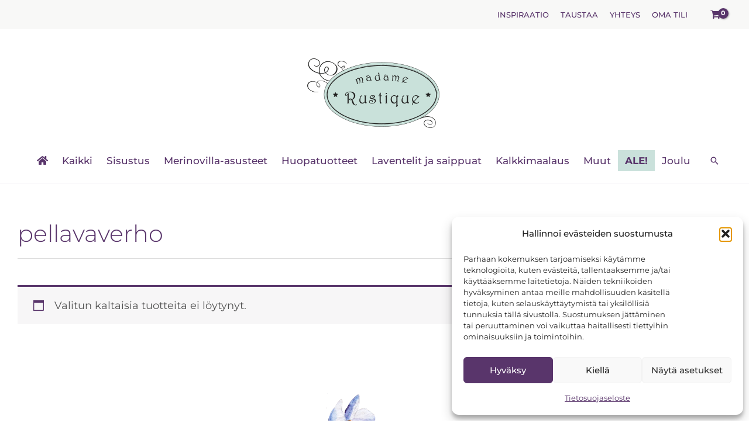

--- FILE ---
content_type: text/css
request_url: https://www.madamerustique.com/wp-content/uploads/elementor/css/post-9604.css?ver=1769728943
body_size: 1379
content:
.elementor-9604 .elementor-element.elementor-element-21fa9e14 > .elementor-container > .elementor-column > .elementor-widget-wrap{align-content:center;align-items:center;}.elementor-9604 .elementor-element.elementor-element-21fa9e14 > .elementor-container{min-height:495px;}.elementor-9604 .elementor-element.elementor-element-21fa9e14{overflow:hidden;}.elementor-9604 .elementor-element.elementor-element-4a558f7a:not(.elementor-motion-effects-element-type-background) > .elementor-widget-wrap, .elementor-9604 .elementor-element.elementor-element-4a558f7a > .elementor-widget-wrap > .elementor-motion-effects-container > .elementor-motion-effects-layer{background-color:rgba(255, 255, 255, 0);}.elementor-bc-flex-widget .elementor-9604 .elementor-element.elementor-element-4a558f7a.elementor-column .elementor-widget-wrap{align-items:flex-start;}.elementor-9604 .elementor-element.elementor-element-4a558f7a.elementor-column.elementor-element[data-element_type="column"] > .elementor-widget-wrap.elementor-element-populated{align-content:flex-start;align-items:flex-start;}.elementor-9604 .elementor-element.elementor-element-4a558f7a > .elementor-element-populated{transition:background 0.3s, border 0.3s, border-radius 0.3s, box-shadow 0.3s;}.elementor-9604 .elementor-element.elementor-element-4a558f7a > .elementor-element-populated > .elementor-background-overlay{transition:background 0.3s, border-radius 0.3s, opacity 0.3s;}.elementor-9604 .elementor-element.elementor-element-360d4f9e > .elementor-widget-container{margin:2px 0px 0px 0px;}.elementor-9604 .elementor-element.elementor-element-360d4f9e .elementor-icon-wrapper{text-align:start;}.elementor-9604 .elementor-element.elementor-element-360d4f9e.elementor-view-stacked .elementor-icon{background-color:#000000;}.elementor-9604 .elementor-element.elementor-element-360d4f9e.elementor-view-framed .elementor-icon, .elementor-9604 .elementor-element.elementor-element-360d4f9e.elementor-view-default .elementor-icon{color:#000000;border-color:#000000;}.elementor-9604 .elementor-element.elementor-element-360d4f9e.elementor-view-framed .elementor-icon, .elementor-9604 .elementor-element.elementor-element-360d4f9e.elementor-view-default .elementor-icon svg{fill:#000000;}.elementor-9604 .elementor-element.elementor-element-360d4f9e.elementor-view-stacked .elementor-icon:hover{background-color:#ABABAB;}.elementor-9604 .elementor-element.elementor-element-360d4f9e.elementor-view-framed .elementor-icon:hover, .elementor-9604 .elementor-element.elementor-element-360d4f9e.elementor-view-default .elementor-icon:hover{color:#ABABAB;border-color:#ABABAB;}.elementor-9604 .elementor-element.elementor-element-360d4f9e.elementor-view-framed .elementor-icon:hover, .elementor-9604 .elementor-element.elementor-element-360d4f9e.elementor-view-default .elementor-icon:hover svg{fill:#ABABAB;}.elementor-9604 .elementor-element.elementor-element-360d4f9e .elementor-icon{font-size:19px;}.elementor-9604 .elementor-element.elementor-element-360d4f9e .elementor-icon svg{height:19px;}.elementor-9604 .elementor-element.elementor-element-43c89fa1:not(.elementor-motion-effects-element-type-background) > .elementor-widget-wrap, .elementor-9604 .elementor-element.elementor-element-43c89fa1 > .elementor-widget-wrap > .elementor-motion-effects-container > .elementor-motion-effects-layer{background-color:#FFFFFF;}.elementor-9604 .elementor-element.elementor-element-43c89fa1 > .elementor-widget-wrap > .elementor-widget:not(.elementor-widget__width-auto):not(.elementor-widget__width-initial):not(:last-child):not(.elementor-absolute){margin-block-end:0px;}.elementor-9604 .elementor-element.elementor-element-43c89fa1 > .elementor-element-populated{border-style:solid;border-width:1px 0px 0px 1px;border-color:#000000;transition:background 0.3s, border 0.3s, border-radius 0.3s, box-shadow 0.3s;padding:0% 21% 0% 21%;}.elementor-9604 .elementor-element.elementor-element-43c89fa1 > .elementor-element-populated, .elementor-9604 .elementor-element.elementor-element-43c89fa1 > .elementor-element-populated > .elementor-background-overlay, .elementor-9604 .elementor-element.elementor-element-43c89fa1 > .elementor-background-slideshow{border-radius:0px 0px 0px 0px;}.elementor-9604 .elementor-element.elementor-element-43c89fa1 > .elementor-element-populated > .elementor-background-overlay{transition:background 0.3s, border-radius 0.3s, opacity 0.3s;}.elementor-9604 .elementor-element.elementor-element-335cb478{text-align:center;}.elementor-9604 .elementor-element.elementor-element-335cb478 .elementor-heading-title{font-size:32px;font-weight:normal;text-transform:none;font-style:normal;text-decoration:none;line-height:48px;letter-spacing:-0.25px;color:#000000;}.elementor-9604 .elementor-element.elementor-element-7e9645d > .elementor-widget-container{margin:16px 0px 37px 0px;}.elementor-9604 .elementor-element.elementor-element-7e9645d{text-align:center;font-size:16px;font-weight:300;text-transform:none;font-style:normal;text-decoration:none;line-height:19px;letter-spacing:0px;color:#0C0C0C;}.elementor-9604 .elementor-element.elementor-global-9600 .elementor-field-group{padding-right:calc( 10px/2 );padding-left:calc( 10px/2 );margin-bottom:10px;}.elementor-9604 .elementor-element.elementor-global-9600 .elementor-form-fields-wrapper{margin-left:calc( -10px/2 );margin-right:calc( -10px/2 );margin-bottom:-10px;}.elementor-9604 .elementor-element.elementor-global-9600 .elementor-field-group.recaptcha_v3-bottomleft, .elementor-9604 .elementor-element.elementor-global-9600 .elementor-field-group.recaptcha_v3-bottomright{margin-bottom:0;}body.rtl .elementor-9604 .elementor-element.elementor-global-9600 .elementor-labels-inline .elementor-field-group > label{padding-left:0px;}body:not(.rtl) .elementor-9604 .elementor-element.elementor-global-9600 .elementor-labels-inline .elementor-field-group > label{padding-right:0px;}body .elementor-9604 .elementor-element.elementor-global-9600 .elementor-labels-above .elementor-field-group > label{padding-bottom:0px;}.elementor-9604 .elementor-element.elementor-global-9600 .elementor-field-type-html{padding-bottom:0px;}.elementor-9604 .elementor-element.elementor-global-9600 .elementor-field-group .elementor-field{color:var( --e-global-color-astglobalcolor6 );}.elementor-9604 .elementor-element.elementor-global-9600 .elementor-field-group .elementor-field, .elementor-9604 .elementor-element.elementor-global-9600 .elementor-field-subgroup label{font-size:16px;}.elementor-9604 .elementor-element.elementor-global-9600 .elementor-field-group .elementor-field:not(.elementor-select-wrapper){background-color:#ffffff;border-radius:0px 0px 0px 0px;}.elementor-9604 .elementor-element.elementor-global-9600 .elementor-field-group .elementor-select-wrapper select{background-color:#ffffff;border-radius:0px 0px 0px 0px;}.elementor-9604 .elementor-element.elementor-global-9600 .elementor-button{font-size:15px;text-transform:uppercase;letter-spacing:1px;border-style:solid;border-width:1px 1px 1px 1px;border-radius:0px 0px 0px 0px;}.elementor-9604 .elementor-element.elementor-global-9600 .e-form__buttons__wrapper__button-next{background-color:var( --e-global-color-d8683d6 );color:var( --e-global-color-astglobalcolor5 );}.elementor-9604 .elementor-element.elementor-global-9600 .elementor-button[type="submit"]{background-color:var( --e-global-color-d8683d6 );color:var( --e-global-color-astglobalcolor5 );}.elementor-9604 .elementor-element.elementor-global-9600 .elementor-button[type="submit"] svg *{fill:var( --e-global-color-astglobalcolor5 );}.elementor-9604 .elementor-element.elementor-global-9600 .e-form__buttons__wrapper__button-previous{color:#ffffff;}.elementor-9604 .elementor-element.elementor-global-9600 .e-form__buttons__wrapper__button-next:hover{background-color:var( --e-global-color-astglobalcolor5 );color:var( --e-global-color-astglobalcolor6 );border-color:var( --e-global-color-d8683d6 );}.elementor-9604 .elementor-element.elementor-global-9600 .elementor-button[type="submit"]:hover{background-color:var( --e-global-color-astglobalcolor5 );color:var( --e-global-color-astglobalcolor6 );border-color:var( --e-global-color-d8683d6 );}.elementor-9604 .elementor-element.elementor-global-9600 .elementor-button[type="submit"]:hover svg *{fill:var( --e-global-color-astglobalcolor6 );}.elementor-9604 .elementor-element.elementor-global-9600 .e-form__buttons__wrapper__button-previous:hover{color:#ffffff;}.elementor-9604 .elementor-element.elementor-global-9600{--e-form-steps-indicators-spacing:20px;--e-form-steps-indicator-padding:30px;--e-form-steps-indicator-inactive-secondary-color:#ffffff;--e-form-steps-indicator-active-secondary-color:#ffffff;--e-form-steps-indicator-completed-secondary-color:#ffffff;--e-form-steps-divider-width:1px;--e-form-steps-divider-gap:10px;}.elementor-9604 .elementor-element.elementor-element-7269a9ca .elementor-button{background-color:rgba(255, 255, 255, 0);font-size:14px;font-weight:300;text-transform:none;font-style:normal;text-decoration:none;line-height:16px;letter-spacing:-0.9px;fill:rgba(0, 0, 0, 0.7);color:rgba(0, 0, 0, 0.7);border-radius:0px 0px 0px 0px;padding:0px 0px 0px 0px;}.elementor-9604 .elementor-element.elementor-element-7269a9ca .elementor-button:hover, .elementor-9604 .elementor-element.elementor-element-7269a9ca .elementor-button:focus{background-color:rgba(255, 255, 255, 0);color:#ABABAB;border-color:#ABABAB;}.elementor-9604 .elementor-element.elementor-element-7269a9ca > .elementor-widget-container{margin:37px 0px 0px 0px;}.elementor-9604 .elementor-element.elementor-element-7269a9ca .elementor-button:hover svg, .elementor-9604 .elementor-element.elementor-element-7269a9ca .elementor-button:focus svg{fill:#ABABAB;}.elementor-9604 .elementor-element.elementor-element-65ef5908:not(.elementor-motion-effects-element-type-background) > .elementor-widget-wrap, .elementor-9604 .elementor-element.elementor-element-65ef5908 > .elementor-widget-wrap > .elementor-motion-effects-container > .elementor-motion-effects-layer{background-color:#FFFFFF;background-image:url("https://www.madamerustique.com/wp-content/uploads/2023/01/laventelipelto.jpg");background-position:center center;background-repeat:no-repeat;background-size:cover;}.elementor-9604 .elementor-element.elementor-element-65ef5908 > .elementor-element-populated{border-style:solid;border-width:1px 0px 0px 0px;border-color:#000000;transition:background 0.3s, border 0.3s, border-radius 0.3s, box-shadow 0.3s;}.elementor-9604 .elementor-element.elementor-element-65ef5908 > .elementor-element-populated, .elementor-9604 .elementor-element.elementor-element-65ef5908 > .elementor-element-populated > .elementor-background-overlay, .elementor-9604 .elementor-element.elementor-element-65ef5908 > .elementor-background-slideshow{border-radius:0px 0px 0px 0px;}.elementor-9604 .elementor-element.elementor-element-65ef5908 > .elementor-element-populated > .elementor-background-overlay{transition:background 0.3s, border-radius 0.3s, opacity 0.3s;}.elementor-9604 .elementor-element.elementor-element-24ec5fbb{--spacer-size:50px;}#elementor-popup-modal-9604 .dialog-widget-content{animation-duration:1.2s;background-color:rgba(255, 255, 255, 0);}#elementor-popup-modal-9604{background-color:rgba(255, 255, 255, 0.74);justify-content:flex-end;align-items:flex-end;pointer-events:all;}#elementor-popup-modal-9604 .dialog-message{width:860px;height:auto;}@media(max-width:1024px){.elementor-9604 .elementor-element.elementor-element-21fa9e14 > .elementor-container{min-height:40vh;}.elementor-9604 .elementor-element.elementor-element-360d4f9e > .elementor-widget-container{margin:1px 0px 0px 0px;}.elementor-9604 .elementor-element.elementor-element-360d4f9e .elementor-icon{font-size:14px;}.elementor-9604 .elementor-element.elementor-element-360d4f9e .elementor-icon svg{height:14px;}.elementor-9604 .elementor-element.elementor-element-43c89fa1 > .elementor-element-populated{padding:0% 15% 0% 15%;}.elementor-9604 .elementor-element.elementor-element-335cb478 .elementor-heading-title{font-size:38px;}.elementor-9604 .elementor-element.elementor-element-7e9645d > .elementor-widget-container{margin:15px 0px 35px 0px;}.elementor-9604 .elementor-element.elementor-element-7e9645d{font-size:15px;line-height:1.3em;}#elementor-popup-modal-9604 .dialog-message{width:90vw;}}@media(max-width:767px){.elementor-9604 .elementor-element.elementor-element-21fa9e14 > .elementor-container{min-height:96vh;}.elementor-9604 .elementor-element.elementor-element-360d4f9e .elementor-icon{font-size:12px;}.elementor-9604 .elementor-element.elementor-element-360d4f9e .elementor-icon svg{height:12px;}.elementor-9604 .elementor-element.elementor-element-43c89fa1 > .elementor-element-populated{padding:8% 12% 8% 12%;}.elementor-9604 .elementor-element.elementor-element-65ef5908 > .elementor-element-populated{border-width:0px 0px 0px 1px;}.elementor-9604 .elementor-element.elementor-element-24ec5fbb{--spacer-size:35vh;}#elementor-popup-modal-9604 .dialog-message{width:93vw;}}@media(min-width:768px){.elementor-9604 .elementor-element.elementor-element-4a558f7a{width:4.186%;}.elementor-9604 .elementor-element.elementor-element-43c89fa1{width:56.977%;}.elementor-9604 .elementor-element.elementor-element-65ef5908{width:38.837%;}}@media(max-width:1024px) and (min-width:768px){.elementor-9604 .elementor-element.elementor-element-4a558f7a{width:4%;}.elementor-9604 .elementor-element.elementor-element-43c89fa1{width:51%;}.elementor-9604 .elementor-element.elementor-element-65ef5908{width:45%;}}

--- FILE ---
content_type: application/javascript
request_url: https://www.madamerustique.com/wp-content/uploads/astra-addon/astra-addon-69710e1d772dd7-31055560.js?ver=4.12.1
body_size: 5186
content:
astraToggleSetupPro=function(e,t,o){var a,s,n,l=!1;if(0<(a="off-canvas"===e||"full-width"===e?(s=document.querySelectorAll("#ast-mobile-popup, #ast-mobile-header"),(n=t.classList.contains("ast-header-break-point")?document.querySelectorAll("#ast-mobile-header .main-header-menu-toggle"):document.querySelectorAll("#ast-desktop-header .main-header-menu-toggle")).length):t.classList.contains("ast-header-break-point")?(s=document.querySelectorAll("#ast-mobile-header"),(l=!(0<(a=(n=document.querySelectorAll("#ast-mobile-header .main-header-menu-toggle")).length)))?1:a):(s=document.querySelectorAll("#ast-desktop-header"),(n=document.querySelectorAll("#ast-desktop-header .main-header-menu-toggle")).length))||l)for(var r=0;r<a;r++)if(l||(n[r].setAttribute("data-index",r),o[r])||(o[r]=n[r],n[r].removeEventListener("click",astraNavMenuToggle),n[r].addEventListener("click",astraNavMenuToggle,!1)),void 0!==s[r])for(var i,c=0;c<s.length;c++)if(0<(i=document.querySelector("header.site-header").classList.contains("ast-builder-menu-toggle-link")?s[c].querySelectorAll("ul.main-header-menu .menu-item-has-children > .menu-link, ul.main-header-menu .ast-menu-toggle"):s[c].querySelectorAll("ul.main-header-menu .ast-menu-toggle")).length)for(var d=0;d<i.length;d++)i[d].removeEventListener("click",AstraToggleSubMenu),i[d].addEventListener("click",AstraToggleSubMenu,!1)},astraNavMenuTogglePro=function(e,t,o,a){e.preventDefault();var s=e.target.closest("#ast-desktop-header"),n=document.querySelector("#masthead > #ast-desktop-header .ast-desktop-header-content"),l=(s=null!=s&&""!==s?s.querySelector(".main-header-menu-toggle"):document.querySelector("#masthead > #ast-desktop-header .main-header-menu-toggle"),document.querySelector("#masthead > #ast-desktop-header .ast-desktop-header-content .main-header-bar-navigation"));if("desktop"===e.currentTarget.trigger_type)null!==l&&""!==l&&void 0!==l&&(astraToggleClass(l,"toggle-on"),l.classList.contains("toggle-on")?l.style.display="block":l.style.display=""),astraToggleClass(s,"toggled"),s.classList.contains("toggled")?(t.classList.add("ast-main-header-nav-open"),"dropdown"===o&&(n.style.display="block")):(t.classList.remove("ast-main-header-nav-open"),n.style.display="none");else{e=document.querySelectorAll("#masthead > #ast-mobile-header .main-header-bar-navigation"),l=(menu_toggle_all=document.querySelectorAll("#masthead > #ast-mobile-header .main-header-menu-toggle"),"0"),s=!1;if(null!==a.closest("#ast-fixed-header")&&(e=document.querySelectorAll("#ast-fixed-header > #ast-mobile-header .main-header-bar-navigation"),menu_toggle_all=document.querySelectorAll("#ast-fixed-header .main-header-menu-toggle"),l="0",s=!0),void 0===e[l])return!1;for(var r=e[l].querySelectorAll(".menu-item-has-children"),i=0;i<r.length;i++){r[i].classList.remove("ast-submenu-expanded");for(var c=r[i].querySelectorAll(".sub-menu"),d=0;d<c.length;d++)c[d].style.display="none"}-1!==(a.getAttribute("class")||"").indexOf("main-header-menu-toggle")&&(astraToggleClass(e[l],"toggle-on"),astraToggleClass(menu_toggle_all[l],"toggled"),s&&1<menu_toggle_all.length&&astraToggleClass(menu_toggle_all[1],"toggled"),e[l].classList.contains("toggle-on")?(e[l].style.display="block",t.classList.add("ast-main-header-nav-open")):(e[l].style.display="",t.classList.remove("ast-main-header-nav-open")))}};let accountMenuToggle=function(){let n=astraAddon.hf_account_action_type&&"menu"===astraAddon.hf_account_action_type,l=n&&astraAddon.hf_account_show_menu_on&&"click"===astraAddon.hf_account_show_menu_on;var e=document.querySelectorAll(".ast-header-account-wrap");e&&e.forEach(t=>{let o=t.querySelector(".ast-account-nav-menu");function e(e){(l||n&&document.querySelector("body").classList.contains("ast-header-break-point"))&&o&&!t.contains(e.target)&&(o.style.right="",o.style.left="")}t._accountPointerUpHandler||(t._accountPointerUpHandler=e,document.addEventListener("pointerup",e));var a,s=t.querySelector(".ast-header-account-link");s&&(a=function(e){(l||n&&document.querySelector("body").classList.contains("ast-header-break-point"))&&(headerSelectionPosition=e.target.closest(".site-header-section"))&&(headerSelectionPosition.classList.contains("site-header-section-left")?(o.style.left=""===o.style.left?"-100%":"",o.style.right=""===o.style.right?"auto":""):(o.style.right=""===o.style.right?"-100%":"",o.style.left=""===o.style.left?"auto":""))},s._accountClickHandler||(s._accountClickHandler=a,s.addEventListener("click",a)))})},astraColorSwitcher={...astraAddon?.colorSwitcher,init:function(){this?.isInit&&(this.switcherButtons=document.querySelectorAll(".ast-builder-color-switcher .ast-switcher-button"),this.switcherButtons?.length)&&(this.switcherButtons?.forEach(e=>{e?.addEventListener("click",this.toggle)}),this.isDarkPalette&&"system"===this.defaultMode&&this.detectSystemColorScheme(),this.isSwitched)&&this.switchLogo()},detectSystemColorScheme:function(){null===this.getCookie("astraColorSwitcherState")&&window.matchMedia("(prefers-color-scheme: dark)").matches&&!this.isSwitched&&this.toggle()},toggle:function(e){e?.preventDefault();e=astraColorSwitcher;e.isSwitched=!e.isSwitched,e.setCookie("astraColorSwitcherState",e.isSwitched,90),e?.forceReload?window.location.reload():(e.switchPaletteColors(),e.switchIcon(),e.switchLogo(),e.isDarkPalette&&e.handleDarkModeCompatibility())},switchPaletteColors:function(){(this.isSwitched?this?.palettes?.switched:this?.palettes?.default)?.forEach((e,t)=>{document.documentElement.style.setProperty("--ast-global-color-"+t,e),astraAddon?.is_elementor_active&&document.documentElement.style.setProperty("--e-global-color-astglobalcolor"+t,e)})},switchIcon:function(){this.switcherButtons?.forEach(o=>{var[a,s]=o?.querySelectorAll(".ast-switcher-icon");if(a&&s){let[e,t]=this.isSwitched?[s,a]:[a,s];o?.classList.add("ast-animate"),setTimeout(()=>{e?.classList.add("ast-current"),t?.classList.remove("ast-current")},100),setTimeout(()=>o?.classList.remove("ast-animate"),200)}a=this.isSwitched?"defaultText":"switchedText";o?.setAttribute("aria-label",o?.dataset?.[a]||"Switch color palette.")})},switchLogo:function(){this.isDarkPalette&&this?.logos?.switched&&this?.logos?.default&&this.switchColorSwitcherLogo()},switchColorSwitcherLogo:function(){var e,t;let o=[];for(e of[".custom-logo-link:not(.sticky-custom-logo):not(.transparent-custom-logo) .custom-logo",".site-branding .site-logo-img img:not(.ast-sticky-header-logo)",".ast-site-identity .site-logo-img img:not(.ast-sticky-header-logo)"]){var a=document.querySelectorAll(e);if(0<a.length&&0<(o=Array.from(a).filter(e=>!(e.closest(".ast-sticky-header-logo")||e.closest(".sticky-custom-logo")||e.closest(".transparent-custom-logo")||e.classList.contains("ast-sticky-header-logo")))).length)break}o.length&&(t=this.isSwitched?this.logos.switched:this.logos.default)&&this.updateLogoImages(o,t)},updateLogoImages:function(e,o){e.forEach(e=>{var t;e&&e.src!==o&&((t=new Image).onload=function(){e.src=o,e.hasAttribute("srcset")&&e.removeAttribute("srcset"),e.hasAttribute("data-src")&&e.setAttribute("data-src",o)},t.onerror=function(){e.src=o},t.src=o)})},handleDarkModeCompatibility:function(){document.body.classList.toggle("astra-dark-mode-enable")},setCookie:(e,t,o)=>{var a=new Date;a.setTime(a.getTime()+24*o*60*60*1e3),document.cookie=`${e}=${t}; expires=${a.toUTCString()}; path=/`},getCookie:e=>{var t;for(t of document.cookie.split("; ")){var[o,a]=t.split("=");if(o===e)return a}return null}};var accountPopupTrigger=function(){if("undefined"!=typeof astraAddon&&"login"===astraAddon.hf_account_logout_action){var e,o=document.querySelectorAll(".ast-account-action-login");if(o.length){let t=document.querySelector("#ast-hb-account-login-wrap");t&&(e=document.querySelector("#ast-hb-login-close"),o.forEach(function(e){e.addEventListener("click",function(e){e.preventDefault(),t.classList.add("show")})}),e)&&e.addEventListener("click",function(e){e.preventDefault(),t.classList.remove("show")})}}};document.addEventListener("astPartialContentRendered",function(){accountMenuToggle(),accountPopupTrigger()}),window.addEventListener("load",function(){accountMenuToggle(),accountPopupTrigger(),astraColorSwitcher.init()}),document.addEventListener("astLayoutWidthChanged",function(){accountMenuToggle(),accountPopupTrigger()}),document.addEventListener("click",function(e){var e=e.target.closest("a"),t=e&&e.getAttribute("href");t&&-1!==t.indexOf("#")&&(e.closest(".main-header-bar-navigation")||e.closest(".ast-mobile-header-content")||e.closest(".ast-desktop-header-content"))&&setTimeout(function(){var e=document.querySelectorAll(".menu-toggle"),t=document.querySelector(".main-header-bar-navigation");t&&!t.classList.contains("toggle-on")&&e.forEach(function(e){e.classList.remove("toggled"),e.setAttribute("aria-expanded","false")})},10)});(()=>{if("undefined"!=typeof astra){AstraProQuickView={stick_add_to_cart:astra.shop_quick_view_stick_cart,auto_popup_height_by_image:astra.shop_quick_view_auto_height,init:function(){this._init_popup(),this._bind()},_init_popup:function(){var e=parseFloat(window.innerWidth)-120,t=parseFloat(window.innerHeight)-120,i=document.getElementById("ast-quick-view-content"),e=(i&&(i.style.maxWidth=e+"px",i.style.maxHeight=t+"px"),document.querySelectorAll(".ast-qv-on-image-click .astra-shop-thumbnail-wrap .woocommerce-LoopProduct-link"));0<e.length&&e.forEach(e=>{e.setAttribute("href","javascript:void(0)")})},_bind:function(){var e=document.querySelectorAll(".ast-quick-view-button, .ast-quick-view-text, .ast-qv-on-image-click .astra-shop-thumbnail-wrap .woocommerce-LoopProduct-link, .ast-quick-view-trigger"),e=(0<e.length&&e.forEach(e=>{e.removeEventListener("click",AstraProQuickView._open_quick_view),e.addEventListener("click",AstraProQuickView._open_quick_view),e.addEventListener("keydown",e=>{"Enter"!==e.key&&" "!==e.key||(e.preventDefault(),AstraProQuickView._open_quick_view(e))}),e.setAttribute("tabindex","0")}),document.querySelector("#ast-quick-view-close")),t=document.querySelector(".ast-content-main-wrapper");e&&e.addEventListener("click",AstraProQuickView._close_quick_view),t&&t.addEventListener("click",AstraProQuickView._close_quick_view_on_overlay_click),document.addEventListener("keyup",AstraProQuickView._close_quick_view_on_esc_keypress)},_open_quick_view:function(e){e.preventDefault();let t=e.currentTarget,i=t.closest("li.product"),a=document.querySelector("#ast-quick-view-modal"),o=document.querySelector(".ast-quick-view-bg"),r=t.getAttribute("data-product_id"),c=(i&&i.classList.contains("ast-qv-on-image-click")&&(r=i.querySelector(".ast-quick-view-data").getAttribute("data-product_id")),a&&!a.classList.contains("loading")&&a.classList.add("loading"),o&&!o.classList.contains("ast-quick-view-bg-ready")&&o.classList.add("ast-quick-view-bg-ready"),document.dispatchEvent(new Event("ast_quick_view_loading")),new XMLHttpRequest);c.open("POST",astra.ajax_url,!0),c.setRequestHeader("Content-Type","application/x-www-form-urlencoded; charset=UTF-8"),c.send("action=ast_load_product_quick_view&product_id= "+r),c.responseType="text",c.onreadystatechange=function(){var e=DOMPurify.sanitize(c.responseText);c.readyState==XMLHttpRequest.DONE&&(200<=c.status||400<=c.status)&&(document.querySelector("#ast-quick-view-modal").querySelector("#ast-quick-view-content").innerHTML=e,e=new CustomEvent("AstraQuickViewForModal",{detail:{class_name:".uagb-modal-wrapper"}}),document.dispatchEvent(e),AstraProQuickView._after_markup_append_process(),setTimeout(()=>a?.querySelector("#ast-quick-view-content")?.focus(),500))},document.querySelector(".astra-cart-drawer-close")&&astra.woo_cart_empty_featured_product&&document.querySelector(".astra-cart-drawer-close").click()},_after_markup_append_process:function(){let e=document.querySelector("#ast-quick-view-modal"),t=e.querySelector("#ast-quick-view-content");t.querySelectorAll(".variations_form");e&&!e.classList.contains("open")&&(a=t.outerHeight,i=window.innerHeight,o=document.querySelector("html"),i<a?o.style.marginRight=AstraProQuickView._get_scrollbar_width():(o.style.marginRight="",o.querySelector(".ast-sticky-active")&&(o.querySelector(".ast-sticky-active").style.maxWidth="100%"),o.querySelector(".ast-header-sticky-active")&&(o.querySelector(".ast-header-sticky-active").style.maxWidth="100%"),o.querySelector(".ast-custom-footer")&&(o.querySelector(".ast-custom-footer").style.maxWidth="100%")),o.classList.add("ast-quick-view-is-open"));var i=jQuery(document).find("#ast-quick-view-modal");if(0<i.length){var a=i.find(".variations_form"),o=(0<a.length&&(a.find("select").val(""),a.find('input[name="variation_id"]').val("")),i.find(".variations_form").trigger("check_variations"),i.find(".variations_form").trigger("reset_image"),i.find(".variations_form").wc_variation_form(),i.find(".variations_form select").change(),i.find(".ast-qv-image-slider"));if(1<o.find("li").length){o.flexslider();try{productVariation(o)}catch(e){}}else try{productVariation(i)}catch(e){}}setTimeout(function(){AstraProQuickView._auto_set_content_height_by_image(),e.classList.remove("loading"),e.classList.add("open"),document.querySelector(".ast-quick-view-bg").classList.add("open")},100),document.dispatchEvent(new Event("ast_quick_view_loader_stop"))},_auto_set_content_height_by_image:function(){imagesLoaded(document.querySelector("#ast-quick-view-modal"),function(){var t=document.getElementById("ast-quick-view-modal"),i=t.querySelector(".woocommerce-product-gallery__image img").getBoundingClientRect().height,a=t.querySelector(".product .summary.entry-summary"),o=t.querySelectorAll(".woocommerce-product-gallery__image img, .ast-qv-slides img");let r=parseFloat(window.innerHeight)-120;if(i=parseFloat(i),AstraProQuickView.auto_popup_height_by_image?o.length?i<r?a.style.maxHeight=parseFloat(i)+"px":a.style.maxHeight=r+"px":a.style.width="100%":a.style.maxHeight=parseFloat(r)+"px",AstraProQuickView.stick_add_to_cart){t.classList.add("stick-add-to-cart");var c,s,o=t.querySelector(".cart").getBoundingClientRect().height;let e=parseFloat(r)-parseFloat(o);o<i?(t.querySelector(".cart").classList.add("stick"),i=t?.querySelector(".quantity"),c=t?.querySelector('.button[type="submit"]'),(s=document.createElement("div")).classList.add("sticky-add-to-cart"),i&&s.appendChild(i),c&&s.appendChild(c),t?.querySelector(".cart ")?.appendChild(s),r=document.querySelector("#ast-quick-view-content").getBoundingClientRect().height,o=t.querySelector(".sticky-add-to-cart").getBoundingClientRect().height,e=parseFloat(r)-parseFloat(o),a.style.maxHeight=parseFloat(e)+"px",a.style.marginBottom=(s.getBoundingClientRect()?.height||0)+"px"):r>e?a.style.maxHeight=parseFloat(r)+"px":a.style.maxHeight=""}})},_close_quick_view_on_esc_keypress:function(e){27===e.keyCode&&AstraProQuickView._close_quick_view()},_close_quick_view:function(e){e&&e.preventDefault(),document.querySelector(".ast-quick-view-bg").classList.remove("ast-quick-view-bg-ready"),document.querySelector("#ast-quick-view-modal").classList.remove("open","loading"),document.querySelector(".ast-quick-view-bg").classList.remove("open"),document.querySelector("html").classList.remove("ast-quick-view-is-open"),document.querySelector("html").style.marginRight="",setTimeout(function(){document.querySelector("#ast-quick-view-modal").querySelector("#ast-quick-view-content").innerHTML=""},600)},_close_quick_view_on_overlay_click:function(e){this===e.target&&AstraProQuickView._close_quick_view()},_get_scrollbar_width:function(){var e=document.createElement("div"),t=(e.classList.add("ast-get-scrollbar-width"),e.style.width="50px",e.style.height="50px",e.style.overflow="hidden",e.style.position="absolute",e.style.top="-200px",e.style.left="-200px",document.createElement("div")),t=(t.style.height="100px",e.appendChild(t),document.querySelector("body").appendChild(e),document.querySelector(".ast-get-scrollbar-width").clientWidth),e=(e.style.overflowY="scroll",document.querySelector(".ast-get-scrollbar-width").clientWidth);return document.querySelector(".ast-get-scrollbar-width").remove(),t-e}};var t;t=function(){AstraProQuickView.init()},"interactive"===document.readyState||"complete"===document.readyState?t():document.addEventListener("DOMContentLoaded",t);let e=document.getElementById("astra-mobile-cart-drawer");document.addEventListener("astra_on_slide_In_cart_open",function(){astra.woo_cart_empty_featured_product&&e&&e.classList.contains("active")&&AstraProQuickView.init()}),document.addEventListener("astra_on_slide_in_cart_empty",function(){astra.woo_cart_empty_featured_product&&e&&e.classList.contains("active")&&AstraProQuickView.init()}),document.addEventListener("astraInfinitePaginationLoaded",function(){AstraProQuickView.init()})}})();let accordionContainer=document.querySelector(".ast-woocommerce-accordion");if(accordionContainer){let c=accordionContainer.querySelectorAll(".ast-accordion-header"),i=accordionContainer.querySelectorAll(".ast-accordion-content"),r="active",t;c.forEach(function(e,n){let o=(t=e.nextElementSibling).clientHeight;t.style.height=0==n?o+"px":0,e.addEventListener("click",function(e){i.forEach(function(e,t){n!==t&&(e.style.height=0,e.classList.remove(r))}),c.forEach(function(e,t){n!==t&&e.classList.remove(r)});var t=e.target.nextElementSibling;o=t.querySelector(".ast-accordion-wrap").clientHeight,t.classList.contains(r)?(t.classList.remove(r),e.target.classList.remove(r),t.style.height=0):(t.classList.add(r),e.target.classList.add(r),t.style.height=o+"px")})})}function handleCommentLinkClick(){var e;"#respond"!==window.location.hash&&!window.location.hash.includes("#comment")||((e=document.querySelector(".woocommerce-tabs ul.tabs li.reviews_tab a")||document.querySelector('a[href="#tab-reviews"]'))&&e.click(),setTimeout(function(){var e=document.querySelector("#respond")||document.querySelector("#review_form");e&&e.scrollIntoView({behavior:"smooth",block:"center"})},300))}function handleReviewLinkClick(){document.querySelectorAll("a.woocommerce-review-link").forEach(function(e){e.addEventListener("click",function(e){if(accordionContainer&&accordionContainer.classList.contains("ast-woocommerce-accordion")){e.preventDefault();e=accordionContainer.querySelectorAll(".ast-single-tab .ast-accordion-header");let n=null;e.forEach(function(e){var t=e.nextElementSibling;t&&"tab-reviews"===t.id&&(n=e)}),n&&(n.click(),setTimeout(function(){var e=accordionContainer.querySelector("#tab-reviews");e&&e.scrollIntoView({behavior:"smooth",block:"center"})},300))}})})}document.addEventListener("DOMContentLoaded",handleCommentLinkClick),window.addEventListener("hashchange",handleCommentLinkClick),document.addEventListener("DOMContentLoaded",handleReviewLinkClick);(()=>{var e;function o(e){var t=(t=document.body.className).replace(e,"");document.body.className=t}function d(e){e.style.display="block",setTimeout(function(){e.style.opacity=1},1)}function n(e){e.style.opacity="",setTimeout(function(){e.style.display=""},200)}r="iPhone"==navigator.userAgent.match(/iPhone/i)?"iphone":"",e="iPod"==navigator.userAgent.match(/iPod/i)?"ipod":"",document.body.className+=" "+r,document.body.className+=" "+e;for(var t=document.querySelectorAll("a.astra-search-icon:not(.slide-search)"),a=0;t.length>a;a++)t[a].onclick=function(e){var t,a,o,n;if(e.preventDefault(),e=e||window.event,this.classList.contains("header-cover"))for(var s=document.querySelectorAll(".ast-search-box.header-cover"),c=astraAddon.is_header_builder_active||!1,r=0;r<s.length;r++)for(var l=s[r].parentNode.querySelectorAll("a.astra-search-icon"),i=0;i<l.length;i++)l[i]==this&&(d(s[r]),s[r].querySelector("input.search-field").focus(),c?(t=s[r],n=o=a=void 0,document.body.classList.contains("ast-header-break-point")&&(n=document.querySelector(".main-navigation"),a=document.querySelector(".main-header-bar"),o=document.querySelector(".ast-mobile-header-wrap"),null!==a)&&null!==n&&(n=n.offsetHeight,a=a.offsetHeight,o=o.offsetHeight,n=n&&!document.body.classList.contains("ast-no-toggle-menu-enable")?parseFloat(n)-parseFloat(a):parseFloat(a),t.parentNode.classList.contains("ast-mobile-header-wrap")&&(n=parseFloat(o)),t.style.maxHeight=Math.abs(n)+"px")):(a=s[r],t=o=void 0,document.body.classList.contains("ast-header-break-point")&&(t=document.querySelector(".main-navigation"),null!==(o=document.querySelector(".main-header-bar")))&&null!==t&&(t=t.offsetHeight,o=o.offsetHeight,t=t&&!document.body.classList.contains("ast-no-toggle-menu-enable")?parseFloat(t)-parseFloat(o):parseFloat(o),a.style.maxHeight=Math.abs(t)+"px")));else this.classList.contains("full-screen")&&(e=document.getElementById("ast-seach-full-screen-form")).classList.contains("full-screen")&&(d(e),document.body.className+=" full-screen",e.querySelector("input.search-field").focus())};for(var s=document.querySelectorAll(".ast-search-box .close"),a=0,c=s.length;a<c;++a)s[a].onclick=function(e){e=e||window.event;for(var t=this;;){if(t.parentNode.classList.contains("ast-search-box")){n(t.parentNode),o("full-screen");break}if(t.parentNode.classList.contains("site-header"))break;t=t.parentNode}};document.onkeydown=function(e){if(27==e.keyCode)for(var e=document.getElementById("ast-seach-full-screen-form"),t=(null!=e&&(n(e),o("full-screen")),document.querySelectorAll(".ast-search-box.header-cover")),a=0;a<t.length;a++)n(t[a])},window.addEventListener("resize",function(){if("BODY"===document.activeElement.tagName&&"INPUT"!=document.activeElement.tagName){var e=document.querySelectorAll(".ast-search-box.header-cover");if(!document.body.classList.contains("ast-header-break-point"))for(var t=0;t<e.length;t++)e[t].style.maxHeight="",e[t].style.opacity="",e[t].style.display=""}});var r=document.getElementById("close");r&&r.addEventListener("keydown",function(e){"Enter"===e.key?(e.preventDefault(),this.click()):"Tab"===e.key&&e.preventDefault()})})();